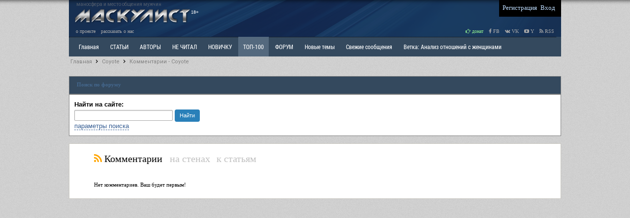

--- FILE ---
content_type: text/css
request_url: https://www.masculist.ru/templates/_default_/css/960.css?antey-ver1
body_size: 1099
content:
body{min-width:960px}
.container_12,.container_16{margin-left:auto;margin-right:auto;width:1000px}
.grid_1,.grid_2,.grid_3,.grid_4,.grid_5,.grid_6,.grid_7,.grid_8,.grid_9,.grid_10,.grid_11,.grid_12,.grid_13,.grid_14,.grid_15,.grid_16{display:inline;float:left;}
.push_1,.pull_1,.push_2,.pull_2,.push_3,.pull_3,.push_4,.pull_4,.push_5,.pull_5,.push_6,.pull_6,.push_7,.pull_7,.push_8,.pull_8,.push_9,.pull_9,.push_10,.pull_10,.push_11,.pull_11,.push_12,.pull_12,.push_13,.pull_13,.push_14,.pull_14,.push_15,.pull_15{position:relative}
.container_12 .grid_3,.container_16 .grid_4{width:420px;}
.container_12 .grid_6,.container_16 .grid_8{width:460px}
.container_12 .grid_9,.container_16 .grid_12{width:500px}
.container_12 .grid_12,.container_16 .grid_16{width:1000px}
.alpha{margin-left:0}
.omega{margin-right:0}
.container_12 .grid_1{width:60px}
.container_12 .grid_2{width:140px}
.container_12 .grid_4{width:280px}
.container_12 .grid_5{width:380px}
.container_12 .grid_7{width:540px}
.container_12 .grid_8{width:710px;margin-right:10px;}
.container_12 .grid_10{width:780px}
.container_12 .grid_11{width:860px}
.container_16 .grid_1{width:40px}
.container_16 .grid_2{width:100px}
.container_16 .grid_3{width:160px}
.container_16 .grid_5{width:280px}
.container_16 .grid_6{width:340px}
.container_16 .grid_7{width:400px}
.container_16 .grid_9{width:520px}
.container_16 .grid_10{width:580px}
.container_16 .grid_11{width:640px}
.container_16 .grid_13{width:760px}
.container_16 .grid_14{width:820px}
.container_16 .grid_15{width:880px}
.container_12 .prefix_3,.container_16 .prefix_4{padding-left:240px}
.container_12 .prefix_6,.container_16 .prefix_8{padding-left:480px}
.container_12 .prefix_9,.container_16 .prefix_12{padding-left:720px}
.container_12 .prefix_1{padding-left:80px}
.container_12 .prefix_2{padding-left:160px}
.container_12 .prefix_4{padding-left:320px}
.container_12 .prefix_5{padding-left:400px}
.container_12 .prefix_7{padding-left:560px}
.container_12 .prefix_8{padding-left:640px}
.container_12 .prefix_10{padding-left:800px}
.container_12 .prefix_11{padding-left:880px}
.container_16 .prefix_1{padding-left:60px}
.container_16 .prefix_2{padding-left:120px}
.container_16 .prefix_3{padding-left:180px}
.container_16 .prefix_5{padding-left:300px}
.container_16 .prefix_6{padding-left:360px}
.container_16 .prefix_7{padding-left:420px}
.container_16 .prefix_9{padding-left:540px}
.container_16 .prefix_10{padding-left:600px}
.container_16 .prefix_11{padding-left:660px}
.container_16 .prefix_13{padding-left:780px}
.container_16 .prefix_14{padding-left:840px}
.container_16 .prefix_15{padding-left:900px}
.container_12 .suffix_3,.container_16 .suffix_4{padding-right:240px}
.container_12 .suffix_6,.container_16 .suffix_8{padding-right:480px}
.container_12 .suffix_9,.container_16 .suffix_12{padding-right:720px}
.container_12 .suffix_1{padding-right:80px}
.container_12 .suffix_2{padding-right:160px}
.container_12 .suffix_4{padding-right:320px}
.container_12 .suffix_5{padding-right:400px}
.container_12 .suffix_7{padding-right:560px}
.container_12 .suffix_8{padding-right:640px}
.container_12 .suffix_10{padding-right:800px}
.container_12 .suffix_11{padding-right:880px}
.container_16 .suffix_1{padding-right:60px}
.container_16 .suffix_2{padding-right:120px}
.container_16 .suffix_3{padding-right:180px}
.container_16 .suffix_5{padding-right:300px}
.container_16 .suffix_6{padding-right:360px}
.container_16 .suffix_7{padding-right:420px}
.container_16 .suffix_9{padding-right:540px}
.container_16 .suffix_10{padding-right:600px}
.container_16 .suffix_11{padding-right:660px}
.container_16 .suffix_13{padding-right:780px}
.container_16 .suffix_14{padding-right:840px}
.container_16 .suffix_15{padding-right:900px}
.container_12 .push_3,.container_16 .push_4{left:240px}
.container_12 .push_6,.container_16 .push_8{left:480px}
.container_12 .push_9,.container_16 .push_12{left:720px}
.container_12 .push_1{left:80px}
.container_12 .push_2{left:160px}
.container_12 .push_4{left:320px}
.container_12 .push_5{left:400px}
.container_12 .push_7{left:560px}
.container_12 .push_8{left:640px}
.container_12 .push_10{left:800px}
.container_12 .push_11{left:880px}
.container_16 .push_1{left:60px}
.container_16 .push_2{left:120px}
.container_16 .push_3{left:180px}
.container_16 .push_5{left:300px}
.container_16 .push_6{left:360px}
.container_16 .push_7{left:420px}
.container_16 .push_9{left:540px}
.container_16 .push_10{left:600px}
.container_16 .push_11{left:660px}
.container_16 .push_13{left:780px}
.container_16 .push_14{left:840px}
.container_16 .push_15{left:900px}
.container_12 .pull_3,.container_16 .pull_4{left:-240px}
.container_12 .pull_6,.container_16 .pull_8{left:-480px}
.container_12 .pull_9,.container_16 .pull_12{left:-720px}
.container_12 .pull_1{left:-80px}
.container_12 .pull_2{left:-160px}
.container_12 .pull_4{left:-320px}
.container_12 .pull_5{left:-400px}
.container_12 .pull_7{left:-560px}
.container_12 .pull_8{left:-640px}
.container_12 .pull_10{left:-800px}
.container_12 .pull_11{left:-880px}
.container_16 .pull_1{left:-60px}
.container_16 .pull_2{left:-120px}
.container_16 .pull_3{left:-180px}
.container_16 .pull_5{left:-300px}
.container_16 .pull_6{left:-360px}
.container_16 .pull_7{left:-420px}
.container_16 .pull_9{left:-540px}
.container_16 .pull_10{left:-600px}
.container_16 .pull_11{left:-660px}
.container_16 .pull_13{left:-780px}
.container_16 .pull_14{left:-840px}
.container_16 .pull_15{left:-900px}
.clear{clear:both;display:block;overflow:hidden;visibility:hidden;width:0;height:0}
.clearfix:after{clear:both;content:' ';display:block;font-size:0;line-height:0;visibility:hidden;width:0;height:0}
* html .clearfix,*:first-child+html .clearfix{zoom:1}

--- FILE ---
content_type: text/javascript
request_url: https://www.masculist.ru/templates/_default_/js/tooltips.js?ver=4
body_size: 1087
content:
$(function(){
	
	$('.author_onsite').miniTip({
		title: '<b>Автор зарегистрирован на сайте</b>',
		content: 'Автору присвоен статус писателя и он находится на этом сайте.<br><br>Подробности см. в правилах сайта'
	});
	
	$('.label_kamrade').miniTip({
		title: '<b>Статус "Активный участник проекта"</b>',
		content: 'Статус присваивается активным участникам проекта.<br><br>Подробности см. в правилах сайта'
	});

	$('.label_admin').miniTip({
		title: '<b>Статус "Модератор"</b>',
		content: 'Этот пользователь является модератором сайта.<br><br>Подробности см. в правилах сайта'
	});

	$('.comm_locked').miniTip({
		title: '<b>Комментарий заблокирован</b>',
		content: 'Один из модераторов сайта заблокировал возможность ответов на этот комментарий во избежания дальнейших склок между участниками дискуссии<br><br>Подробности см. в правилах сайта'
	});
	
	
	$('.label_user_views_md').miniTip({
		title: '<b>Предпочтительные взгляды</b>',
		content: 'МД (Мужское Движение). <br><br>Основная деятельность активистов МД: - освещение современных социальных, психологических, семейных проблем с точки зрения отношения полов,<br>- освещение причин краха института семьи, <br>- утверждение традиционных ролей мужчины и женщины в семье и общественной жизни, <br>- разоблачение феминизма и лжепринципа «гендерного равенства» как вредоносной и опасной идеологии, <br>- обсуждение и подготовка антидискриминационных правовых актов, <br>- радикальное изменение семейного законодательства.'	
	});
	
	$('.label_user_views_mgtow').miniTip({
		title: '<b>Предпочтительные взгляды</b>',
		content: 'MGTOW (Men Going Their Own Way). <br><br>Принципы этого течения во многом схожи с Мужским Движением. Отрицание идеи брака, ограничение отношений с женщинами и личная сепарация'
	});
	
	
	 
	
		
});


  
